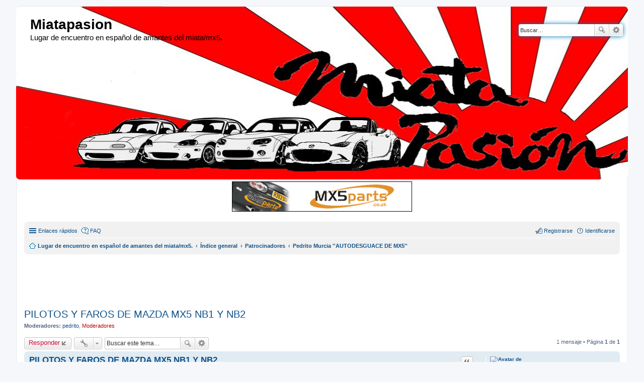

--- FILE ---
content_type: text/html; charset=UTF-8
request_url: https://www.miatapasion.com/foros/viewtopic.php?f=32&p=59067&sid=d0e06704c0e5fd76cad35243d66c1722
body_size: 5801
content:
<!DOCTYPE html>
<html dir="ltr" lang="es">
<head>
<meta charset="utf-8" />
<meta http-equiv="X-UA-Compatible" content="IE=edge">
<meta name="viewport" content="width=device-width, initial-scale=1" />

<title>PILOTOS Y FAROS DE MAZDA MX5 NB1 Y NB2 - Miatapasion</title>


	<link rel="canonical" href="https://www.miatapasion.com/foros/viewtopic.php?t=5939">

<!--
	phpBB style name: prosilver
	Based on style:   prosilver (this is the default phpBB3 style)
	Original author:  Tom Beddard ( http://www.subBlue.com/ )
	Modified by:
-->

<link href="./styles/prosilver/theme/stylesheet.css?assets_version=35" rel="stylesheet">
<link href="./styles/prosilver/theme/es/stylesheet.css?assets_version=35" rel="stylesheet">
<link href="./styles/prosilver/theme/responsive.css?assets_version=35" rel="stylesheet" media="all and (max-width: 700px)">



<!--[if lte IE 9]>
	<link href="./styles/prosilver/theme/tweaks.css?assets_version=35" rel="stylesheet">
<![endif]-->




<script>
  (function(i,s,o,g,r,a,m){i['GoogleAnalyticsObject']=r;i[r]=i[r]||function(){
  (i[r].q=i[r].q||[]).push(arguments)},i[r].l=1*new Date();a=s.createElement(o),
  m=s.getElementsByTagName(o)[0];a.async=1;a.src=g;m.parentNode.insertBefore(a,m)
  })(window,document,'script','https://www.google-analytics.com/analytics.js','ga');

  ga('create', 'UA-17528078-1', 'auto');
  ga('send', 'pageview');

</script>
<script>
	(function(i,s,o,g,r,a,m){i['GoogleAnalyticsObject']=r;i[r]=i[r]||function(){
	(i[r].q=i[r].q||[]).push(arguments)},i[r].l=1*new Date();a=s.createElement(o),
	m=s.getElementsByTagName(o)[0];a.async=1;a.src=g;m.parentNode.insertBefore(a,m)
	})(window,document,'script','//www.google-analytics.com/analytics.js','ga');

	ga('create', 'UA-17528078-1', 'auto');
		ga('send', 'pageview');
</script>
</head>
<body id="phpbb" class="nojs notouch section-viewtopic ltr ">




<div id="wrap">
	<a id="top" class="anchor" accesskey="t"></a>
	<div id="page-header">
		<div class="headerbar" role="banner">
			<div class="inner">

			<div id="site-description">
				<a id="logo" class="logo" href="https://www.miatapasion.com" title="Lugar de encuentro en español de amantes del miata/mx5."><span class="imageset site_logo"></span></a>
				<h1>Miatapasion</h1>
				<p>Lugar de encuentro en español de amantes del miata/mx5.</p>
				<p class="skiplink"><a href="#start_here">Obviar</a></p>
			</div>

									<div id="search-box" class="search-box search-header" role="search">
				<form action="./search.php?sid=ab0b3a46e3f8b334ab4836ae7922615c" method="get" id="search">
				<fieldset>
					<input name="keywords" id="keywords" type="search" maxlength="128" title="Buscar palabras clave" class="inputbox search tiny" size="20" value="" placeholder="Buscar…" />
					<button class="button icon-button search-icon" type="submit" title="Buscar">Buscar</button>
					<a href="./search.php?sid=ab0b3a46e3f8b334ab4836ae7922615c" class="button icon-button search-adv-icon" title="Búsqueda avanzada">Búsqueda avanzada</a>
					<input type="hidden" name="sid" value="ab0b3a46e3f8b334ab4836ae7922615c" />

				</fieldset>
				</form>
			</div>
			
			</div>
		</div>
				
		
		<p align="center">

 <script language="JavaScript" type="text/javascript">
// Random banner generator
var currentdate = 0;
var core = 0;
function initArray() {
this.length = initArray.arguments.length;
  for (var i = 0; i < this.length; i++) {
  this[i] = initArray.arguments[i];
  }
}

link = new initArray(
"https://cardetailvigo.com",
"https://www.ilmotorsport.de/en/",
"https://vrscustoms.com//",
"http://mx5parts.co.uk//",
"http://shop.jassperformance.com/"
);

image = new initArray(
"https://www.miatapasion.com/foros/images/banners/CDV.jpg",
"https://www.miatapasion.com/foros/images/banners/ilmotors.gif",
"https://www.miatapasion.com/foros/images/banners/VRS.jpg",
"https://www.miatapasion.com/foros/images/banners/Mx5parts.gif",
"https://www.miatapasion.com/foros/images/banners/jass.gif"
);

text = new initArray(
"Cardetailvigo.com",
"ilmotorsport.de",
"vrscustoms.com",
"mx5parts.co.uk",
"shop.jassperformance.com"
);

var currentdate = new Date();
var core = currentdate.getSeconds() % image.length;
var ranlink  = link[core];
var ranimage = image[core];
var rantext  = text[core];
document.write('<a href=\"' +ranlink+ '\" rel="nofollow" target="_blank" ><img src=\"'+ranimage+'\" border="0" alt=\"'+rantext+'\"></a>');
</script>



 </p>
		
		
		
		
		
		<div class="navbar" role="navigation">
	<div class="inner">

	<ul id="nav-main" class="linklist bulletin" role="menubar">

		<li id="quick-links" class="small-icon responsive-menu dropdown-container" data-skip-responsive="true">
			<a href="#" class="responsive-menu-link dropdown-trigger">Enlaces rápidos</a>
			<div class="dropdown hidden">
				<div class="pointer"><div class="pointer-inner"></div></div>
				<ul class="dropdown-contents" role="menu">
					
											<li class="separator"></li>
																								<li class="small-icon icon-search-unanswered"><a href="./search.php?search_id=unanswered&amp;sid=ab0b3a46e3f8b334ab4836ae7922615c" role="menuitem">Temas sin respuesta</a></li>
						<li class="small-icon icon-search-active"><a href="./search.php?search_id=active_topics&amp;sid=ab0b3a46e3f8b334ab4836ae7922615c" role="menuitem">Temas activos</a></li>
						<li class="separator"></li>
						<li class="small-icon icon-search"><a href="./search.php?sid=ab0b3a46e3f8b334ab4836ae7922615c" role="menuitem">Buscar</a></li>
					
											<li class="separator"></li>
												<li class="small-icon icon-team"><a href="./memberlist.php?mode=team&amp;sid=ab0b3a46e3f8b334ab4836ae7922615c" role="menuitem">El Equipo</a></li>										<li class="separator"></li>

									</ul>
			</div>
		</li>

				<li class="small-icon icon-faq" data-skip-responsive="true"><a href="./faq.php?sid=ab0b3a46e3f8b334ab4836ae7922615c" rel="help" title="Preguntas Frecuentes" role="menuitem">FAQ</a></li>
						
			<li class="small-icon icon-logout rightside"  data-skip-responsive="true"><a href="./ucp.php?mode=login&amp;sid=ab0b3a46e3f8b334ab4836ae7922615c" title="Identificarse" accesskey="x" role="menuitem">Identificarse</a></li>
					<li class="small-icon icon-register rightside" data-skip-responsive="true"><a href="./ucp.php?mode=register&amp;sid=ab0b3a46e3f8b334ab4836ae7922615c" role="menuitem">Registrarse</a></li>
						</ul>

	<ul id="nav-breadcrumbs" class="linklist navlinks" role="menubar">
						<li class="small-icon icon-home breadcrumbs">
			<span class="crumb" itemtype="http://data-vocabulary.org/Breadcrumb" itemscope=""><a href="https://www.miatapasion.com" data-navbar-reference="home" itemprop="url"><span itemprop="title">Lugar de encuentro en español de amantes del miata/mx5.</span></a></span>						<span class="crumb" itemtype="http://data-vocabulary.org/Breadcrumb" itemscope=""><a href="./index.php?sid=ab0b3a46e3f8b334ab4836ae7922615c" accesskey="h" data-navbar-reference="index" itemprop="url"><span itemprop="title">Índice general</span></a></span>
											<span class="crumb" itemtype="http://data-vocabulary.org/Breadcrumb" itemscope="" data-forum-id="30"><a href="./viewforum.php?f=30&amp;sid=ab0b3a46e3f8b334ab4836ae7922615c" itemprop="url"><span itemprop="title">Patrocinadores</span></a></span>
															<span class="crumb" itemtype="http://data-vocabulary.org/Breadcrumb" itemscope="" data-forum-id="32"><a href="./viewforum.php?f=32&amp;sid=ab0b3a46e3f8b334ab4836ae7922615c" itemprop="url"><span itemprop="title">Pedrito Murcia ''AUTODESGUACE DE MX5''</span></a></span>
												</li>
		
					<li class="rightside responsive-search" style="display: none;"><a href="./search.php?sid=ab0b3a46e3f8b334ab4836ae7922615c" title="Ver opciones de búsqueda avanzada" role="menuitem">Buscar</a></li>
			</ul>

	</div>
</div>
	</div>

	
<script async src="//pagead2.googlesyndication.com/pagead/js/adsbygoogle.js"></script>
<!-- miatapasion -->
<ins class="adsbygoogle"
     style="display:inline-block;width:970px;height:90px"
     data-ad-client="ca-pub-6723333218141621"
     data-ad-slot="7530075587"></ins>
<script>
(adsbygoogle = window.adsbygoogle || []).push({});
</script>


	<a id="start_here" class="anchor"></a>
	<div id="page-body" role="main">
		
				

<h2 class="topic-title"><a href="./viewtopic.php?f=32&amp;t=5939&amp;sid=ab0b3a46e3f8b334ab4836ae7922615c">PILOTOS Y FAROS DE MAZDA MX5 NB1 Y NB2</a></h2>
<!-- NOTE: remove the style="display: none" when you want to have the forum description on the topic body -->
<div style="display: none !important;">Lugar de venta de piezas de Pedrito.<br /></div>
<p>
	<strong>Moderadores:</strong> <a href="./memberlist.php?mode=viewprofile&amp;u=26&amp;sid=ab0b3a46e3f8b334ab4836ae7922615c" class="username">pedrito</a>, <a style="color:#BF0000;" href="./memberlist.php?mode=group&amp;g=11&amp;sid=ab0b3a46e3f8b334ab4836ae7922615c">Moderadores</a>
</p>


<div class="action-bar top">

	<div class="buttons">
		
			<a href="./posting.php?mode=reply&amp;f=32&amp;t=5939&amp;sid=ab0b3a46e3f8b334ab4836ae7922615c" class="button icon-button reply-icon" title="Publicar una respuesta">
			Responder		</a>
	
			</div>

		<div class="dropdown-container dropdown-button-control topic-tools">
		<span title="Herramientas de Tema" class="button icon-button tools-icon dropdown-trigger dropdown-select"></span>
		<div class="dropdown hidden">
			<div class="pointer"><div class="pointer-inner"></div></div>
			<ul class="dropdown-contents">
																								<li class="small-icon icon-print"><a href="./viewtopic.php?f=32&amp;t=5939&amp;sid=ab0b3a46e3f8b334ab4836ae7922615c&amp;view=print" title="Vista para imprimir" accesskey="p">Vista para imprimir</a></li>							</ul>
		</div>
	</div>
	
			<div class="search-box" role="search">
			<form method="get" id="topic-search" action="./search.php?sid=ab0b3a46e3f8b334ab4836ae7922615c">
			<fieldset>
				<input class="inputbox search tiny"  type="search" name="keywords" id="search_keywords" size="20" placeholder="Buscar este tema…" />
				<button class="button icon-button search-icon" type="submit" title="Buscar">Buscar</button>
				<a href="./search.php?sid=ab0b3a46e3f8b334ab4836ae7922615c" class="button icon-button search-adv-icon" title="Búsqueda avanzada">Búsqueda avanzada</a>
				<input type="hidden" name="t" value="5939" />
<input type="hidden" name="sf" value="msgonly" />
<input type="hidden" name="sid" value="ab0b3a46e3f8b334ab4836ae7922615c" />

			</fieldset>
			</form>
		</div>
	
			<div class="pagination">
			1 mensaje
							&bull; Página <strong>1</strong> de <strong>1</strong>
					</div>
		</div>




			<div id="p59067" class="post has-profile bg2">
		<div class="inner">

		<dl class="postprofile" id="profile59067">
			<dt class="has-profile-rank has-avatar">
				<div class="avatar-container">
																<a href="./memberlist.php?mode=viewprofile&amp;u=26&amp;sid=ab0b3a46e3f8b334ab4836ae7922615c" class="avatar"><img class="avatar" src="http://img228.imageshack.us/img228/1173/amiata1.jpg" width="100" height="75" alt="Avatar de Usuario" /></a>														</div>
								<a href="./memberlist.php?mode=viewprofile&amp;u=26&amp;sid=ab0b3a46e3f8b334ab4836ae7922615c" class="username">pedrito</a>							</dt>

						<dd class="profile-rank">Patrocinador<br /><img src="./images/ranks/miatarojo.gif" alt="Patrocinador" title="Patrocinador" /></dd>			
		<dd class="profile-posts"><strong>Mensajes:</strong> <a href="./search.php?author_id=26&amp;sr=posts&amp;sid=ab0b3a46e3f8b334ab4836ae7922615c">166</a></dd>		<dd class="profile-joined"><strong>Registrado:</strong> 11 May 2009, 12:21</dd>		
		
																					<dd class="profile-custom-field profile-phpbb_location"><strong>Ubicación:</strong> BARRANDA-CARAVACA DE LA CRUZ(MURCIA) TLF-659-44.66.50</dd>
							
							<dd class="profile-contact">
				<strong>Contactar:</strong>
				<div class="dropdown-container dropdown-left">
					<a href="#" class="dropdown-trigger"><span class="imageset icon_contact" title="Contactar pedrito">Contactar pedrito</span></a>
					<div class="dropdown hidden">
						<div class="pointer"><div class="pointer-inner"></div></div>
						<div class="dropdown-contents contact-icons">
																																								<div>
																	<a href="https://picasaweb.google.com/100635107388433987833/ACCESORIOSYPIEZASDEMAZDAMX5MIATA" title="Sitio web">
										<span class="contact-icon phpbb_website-icon">Sitio web</span>
									</a>
																																																<a href="./memberlist.php?mode=viewprofile&amp;u=26&amp;sid=ab0b3a46e3f8b334ab4836ae7922615c" title="WLM" class="last-cell">
										<span class="contact-icon phpbb_wlm-icon">WLM</span>
									</a>
																	</div>
																					</div>
					</div>
				</div>
			</dd>
				
		</dl>

		<div class="postbody">
						<div id="post_content59067">

						<h3 class="first"><a href="#p59067">PILOTOS Y FAROS DE MAZDA MX5 NB1 Y NB2</a></h3>

													<ul class="post-buttons">
																																									<li>
							<a href="./posting.php?mode=quote&amp;f=32&amp;p=59067&amp;sid=ab0b3a46e3f8b334ab4836ae7922615c" title="Responder citando" class="button icon-button quote-icon"><span>Citar</span></a>
						</li>
														</ul>
							
						<p class="author"><a href="./viewtopic.php?p=59067&amp;sid=ab0b3a46e3f8b334ab4836ae7922615c#p59067"><span class="imageset icon_post_target" title="Mensaje">Mensaje</span></a><span class="responsive-hide">por <strong><a href="./memberlist.php?mode=viewprofile&amp;u=26&amp;sid=ab0b3a46e3f8b334ab4836ae7922615c" class="username">pedrito</a></strong> &raquo; </span>10 Jun 2024, 18:38 </p>
			
			
			
			<div class="content">Pilotos y Faros para Mazda MX5 NB1 y NB2.. Contacta al movil o WhatsApp 659446650 y solicita tu recambio! <br /><br /><img src="https://i.postimg.cc/wBy3gjkH/FAROS-NB-2-4.jpg" class="postimage" alt="Imagen" /><br /><img src="https://i.postimg.cc/8cPSkyVW/PILOTOS-NB-1-1.jpg" class="postimage" alt="Imagen" /><br /><img src="https://i.postimg.cc/T193CLTj/FAROS-NB-1-1.jpg" class="postimage" alt="Imagen" /></div>

			
									
									<div id="sig59067" class="signature"><!-- m --><a class="postlink" href="https://picasaweb.google.com/100635107388433987843/ACCESORIOSYPIEZASDEMAZDAMX5MIATA">https://picasaweb.google.com/1006351073 ... DAMX5MIATA</a><!-- m --></div>
						</div>

		</div>

				<div class="back2top"><a href="#top" class="top" title="Arriba">Arriba</a></div>
		
		</div>
	</div>

	<hr class="divider" />
	


<div class="action-bar bottom">
	<div class="buttons">
		
			<a href="./posting.php?mode=reply&amp;f=32&amp;t=5939&amp;sid=ab0b3a46e3f8b334ab4836ae7922615c" class="button icon-button reply-icon" title="Publicar una respuesta">
			Responder		</a>
	
			</div>

		<div class="dropdown-container dropdown-button-control topic-tools">
		<span title="Herramientas de Tema" class="button icon-button tools-icon dropdown-trigger dropdown-select"></span>
		<div class="dropdown hidden">
			<div class="pointer"><div class="pointer-inner"></div></div>
			<ul class="dropdown-contents">
																								<li class="small-icon icon-print"><a href="./viewtopic.php?f=32&amp;t=5939&amp;sid=ab0b3a46e3f8b334ab4836ae7922615c&amp;view=print" title="Vista para imprimir" accesskey="p">Vista para imprimir</a></li>							</ul>
		</div>
	</div>

		
	
			<div class="pagination">
			1 mensaje
							&bull; Página <strong>1</strong> de <strong>1</strong>
					</div>
		<div class="clear"></div>
</div>


	<p class="jumpbox-return"><a href="./viewforum.php?f=32&amp;sid=ab0b3a46e3f8b334ab4836ae7922615c" class="left-box arrow-left" accesskey="r">Volver a  “Pedrito Murcia ''AUTODESGUACE DE MX5''”</a></p>


	<div class="dropdown-container dropdown-container-right dropdown-up dropdown-left dropdown-button-control" id="jumpbox">
		<span title="Ir a" class="dropdown-trigger button dropdown-select">
			Ir a		</span>
		<div class="dropdown hidden">
			<div class="pointer"><div class="pointer-inner"></div></div>
			<ul class="dropdown-contents">
																			<li><a href="./viewforum.php?f=25&amp;sid=ab0b3a46e3f8b334ab4836ae7922615c">General</a></li>
																<li>&nbsp; &nbsp;<a href="./viewforum.php?f=2&amp;sid=ab0b3a46e3f8b334ab4836ae7922615c">Bienvenida y Presentaciones</a></li>
																<li>&nbsp; &nbsp;<a href="./viewforum.php?f=19&amp;sid=ab0b3a46e3f8b334ab4836ae7922615c">OffTopic</a></li>
																<li>&nbsp; &nbsp;<a href="./viewforum.php?f=11&amp;sid=ab0b3a46e3f8b334ab4836ae7922615c">Noticias y Novedades</a></li>
																<li>&nbsp; &nbsp;<a href="./viewforum.php?f=13&amp;sid=ab0b3a46e3f8b334ab4836ae7922615c">Nuestras Maquinas</a></li>
																<li>&nbsp; &nbsp;<a href="./viewforum.php?f=7&amp;sid=ab0b3a46e3f8b334ab4836ae7922615c">Comunicaciones con el equipo de administracion</a></li>
																<li>&nbsp; &nbsp;<a href="./viewforum.php?f=20&amp;sid=ab0b3a46e3f8b334ab4836ae7922615c">Invitados</a></li>
																<li><a href="./viewforum.php?f=26&amp;sid=ab0b3a46e3f8b334ab4836ae7922615c">Mecanica</a></li>
																<li>&nbsp; &nbsp;<a href="./viewforum.php?f=4&amp;sid=ab0b3a46e3f8b334ab4836ae7922615c">General de Mecanica y bricos</a></li>
																<li>&nbsp; &nbsp;<a href="./viewforum.php?f=14&amp;sid=ab0b3a46e3f8b334ab4836ae7922615c">Mantenimiento del Motor</a></li>
																<li>&nbsp; &nbsp;<a href="./viewforum.php?f=15&amp;sid=ab0b3a46e3f8b334ab4836ae7922615c">Mods y Cuidado Exterior</a></li>
																<li>&nbsp; &nbsp;<a href="./viewforum.php?f=16&amp;sid=ab0b3a46e3f8b334ab4836ae7922615c">Cuidado Interior</a></li>
																<li>&nbsp; &nbsp;<a href="./viewforum.php?f=17&amp;sid=ab0b3a46e3f8b334ab4836ae7922615c">Suspensiones, Neumaticos y Frenos</a></li>
																<li>&nbsp; &nbsp;<a href="./viewforum.php?f=18&amp;sid=ab0b3a46e3f8b334ab4836ae7922615c">Sobrealimentacion</a></li>
																<li>&nbsp; &nbsp;<a href="./viewforum.php?f=8&amp;sid=ab0b3a46e3f8b334ab4836ae7922615c">Proyectos miateros</a></li>
																<li><a href="./viewforum.php?f=35&amp;sid=ab0b3a46e3f8b334ab4836ae7922615c">Bricos / DIY / How to.</a></li>
																<li>&nbsp; &nbsp;<a href="./viewforum.php?f=36&amp;sid=ab0b3a46e3f8b334ab4836ae7922615c">Mecanica</a></li>
																<li>&nbsp; &nbsp;<a href="./viewforum.php?f=37&amp;sid=ab0b3a46e3f8b334ab4836ae7922615c">Exterior</a></li>
																<li>&nbsp; &nbsp;<a href="./viewforum.php?f=38&amp;sid=ab0b3a46e3f8b334ab4836ae7922615c">Interior</a></li>
																<li>&nbsp; &nbsp;<a href="./viewforum.php?f=39&amp;sid=ab0b3a46e3f8b334ab4836ae7922615c">Ciclo</a></li>
																<li><a href="./viewforum.php?f=27&amp;sid=ab0b3a46e3f8b334ab4836ae7922615c">Cambalache</a></li>
																<li>&nbsp; &nbsp;<a href="./viewforum.php?f=3&amp;sid=ab0b3a46e3f8b334ab4836ae7922615c">Compra-Venta de coches</a></li>
																<li>&nbsp; &nbsp;<a href="./viewforum.php?f=5&amp;sid=ab0b3a46e3f8b334ab4836ae7922615c">Compra de piezas</a></li>
																<li>&nbsp; &nbsp;<a href="./viewforum.php?f=6&amp;sid=ab0b3a46e3f8b334ab4836ae7922615c">Venta de piezas</a></li>
																<li><a href="./viewforum.php?f=28&amp;sid=ab0b3a46e3f8b334ab4836ae7922615c">Fotografias</a></li>
																<li>&nbsp; &nbsp;<a href="./viewforum.php?f=9&amp;sid=ab0b3a46e3f8b334ab4836ae7922615c">Fotografias</a></li>
																<li><a href="./viewforum.php?f=29&amp;sid=ab0b3a46e3f8b334ab4836ae7922615c">Concentraciones</a></li>
																<li>&nbsp; &nbsp;<a href="./viewforum.php?f=10&amp;sid=ab0b3a46e3f8b334ab4836ae7922615c">Concentraciones</a></li>
																<li><a href="./viewforum.php?f=30&amp;sid=ab0b3a46e3f8b334ab4836ae7922615c">Patrocinadores</a></li>
																<li>&nbsp; &nbsp;<a href="./viewforum.php?f=41&amp;sid=ab0b3a46e3f8b334ab4836ae7922615c">Merchandising Miatapasion</a></li>
																<li>&nbsp; &nbsp;<a href="./viewforum.php?f=31&amp;sid=ab0b3a46e3f8b334ab4836ae7922615c">VRS Customs</a></li>
																<li>&nbsp; &nbsp;<a href="./viewforum.php?f=32&amp;sid=ab0b3a46e3f8b334ab4836ae7922615c">Pedrito Murcia ''AUTODESGUACE DE MX5''</a></li>
																<li>&nbsp; &nbsp;<a href="./viewforum.php?f=40&amp;sid=ab0b3a46e3f8b334ab4836ae7922615c">Jass Performance</a></li>
																<li>&nbsp; &nbsp;<a href="./viewforum.php?f=42&amp;sid=ab0b3a46e3f8b334ab4836ae7922615c">CDV Car Detail Vigo</a></li>
										</ul>
		</div>
	</div>


	<div class="stat-block online-list">
		<h3>¿Quién está conectado?</h3>
		<p>Usuarios navegando por este Foro: No hay usuarios registrados visitando el Foro y 5 invitados</p>
	</div>

			</div>


<div id="page-footer" role="contentinfo">
	<div class="navbar" role="navigation">
	<div class="inner">

	<ul id="nav-footer" class="linklist bulletin" role="menubar">
		<li class="small-icon icon-home breadcrumbs">
			<span class="crumb"><a href="https://www.miatapasion.com" data-navbar-reference="home">Lugar de encuentro en español de amantes del miata/mx5.</a></span>						<span class="crumb"><a href="./index.php?sid=ab0b3a46e3f8b334ab4836ae7922615c" data-navbar-reference="index">Índice general</a></span>
					</li>
		
				<li class="rightside">Todos los horarios son <abbr title="Europa/Madrid">UTC+01:00</abbr></li>
							<li class="small-icon icon-delete-cookies rightside"><a href="./ucp.php?mode=delete_cookies&amp;sid=ab0b3a46e3f8b334ab4836ae7922615c" data-ajax="true" data-refresh="true" role="menuitem">Borrar todas las cookies del sitio</a></li>
									<li class="small-icon icon-team rightside" data-last-responsive="true"><a href="./memberlist.php?mode=team&amp;sid=ab0b3a46e3f8b334ab4836ae7922615c" role="menuitem">El Equipo</a></li>				<li class="small-icon icon-contact rightside" data-last-responsive="true"><a href="./memberlist.php?mode=contactadmin&amp;sid=ab0b3a46e3f8b334ab4836ae7922615c" role="menuitem">Contáctanos</a></li>	</ul>

	</div>
</div>

	<div class="copyright">
				Desarrollado por <a href="https://www.phpbb.com/">phpBB</a>&reg; Forum Software &copy; phpBB Limited
		<br />Traducción al español por <a href="http://www.phpbb-es.com/">phpBB España</a>							</div>

	<div id="darkenwrapper" data-ajax-error-title="Error AJAX" data-ajax-error-text="Algo salió mal al procesar tu solicitud." data-ajax-error-text-abort="Solicitud abortada por el usuario." data-ajax-error-text-timeout="Tu solicitud ha agotado el tiempo, por favor, inténtalo de nuevo." data-ajax-error-text-parsererror="Algo salió mal con la solicitud y el servidor devuelve una respuesta no válida.">
		<div id="darken">&nbsp;</div>
	</div>

	<div id="phpbb_alert" class="phpbb_alert" data-l-err="Error" data-l-timeout-processing-req="Tiempo de espera agotado.">
		<a href="#" class="alert_close"></a>
		<h3 class="alert_title">&nbsp;</h3><p class="alert_text"></p>
	</div>
	<div id="phpbb_confirm" class="phpbb_alert">
		<a href="#" class="alert_close"></a>
		<div class="alert_text"></div>
	</div>
</div>

</div>

<div>
	<a id="bottom" class="anchor" accesskey="z"></a>
	</div>

<script type="text/javascript" src="./assets/javascript/jquery.min.js?assets_version=35"></script>
<script type="text/javascript" src="./assets/javascript/core.js?assets_version=35"></script>
<script async src="//pagead2.googlesyndication.com/pagead/js/adsbygoogle.js"></script>
<script>
     (adsbygoogle = window.adsbygoogle || []).push({
          google_ad_client: "ca-pub-6723333218141621",
          enable_page_level_ads: true
     });
</script>



<script type="text/javascript" src="./styles/prosilver/template/forum_fn.js?assets_version=35"></script>

<script type="text/javascript" src="./styles/prosilver/template/ajax.js?assets_version=35"></script>




<script defer src="https://static.cloudflareinsights.com/beacon.min.js/vcd15cbe7772f49c399c6a5babf22c1241717689176015" integrity="sha512-ZpsOmlRQV6y907TI0dKBHq9Md29nnaEIPlkf84rnaERnq6zvWvPUqr2ft8M1aS28oN72PdrCzSjY4U6VaAw1EQ==" data-cf-beacon='{"version":"2024.11.0","token":"60a547fce45847a2a77dc6960b2a47c0","r":1,"server_timing":{"name":{"cfCacheStatus":true,"cfEdge":true,"cfExtPri":true,"cfL4":true,"cfOrigin":true,"cfSpeedBrain":true},"location_startswith":null}}' crossorigin="anonymous"></script>
</body>
</html>


--- FILE ---
content_type: text/html; charset=utf-8
request_url: https://www.google.com/recaptcha/api2/aframe
body_size: 267
content:
<!DOCTYPE HTML><html><head><meta http-equiv="content-type" content="text/html; charset=UTF-8"></head><body><script nonce="SdPrBdMCyzH_eHYbR14xsQ">/** Anti-fraud and anti-abuse applications only. See google.com/recaptcha */ try{var clients={'sodar':'https://pagead2.googlesyndication.com/pagead/sodar?'};window.addEventListener("message",function(a){try{if(a.source===window.parent){var b=JSON.parse(a.data);var c=clients[b['id']];if(c){var d=document.createElement('img');d.src=c+b['params']+'&rc='+(localStorage.getItem("rc::a")?sessionStorage.getItem("rc::b"):"");window.document.body.appendChild(d);sessionStorage.setItem("rc::e",parseInt(sessionStorage.getItem("rc::e")||0)+1);localStorage.setItem("rc::h",'1769069894233');}}}catch(b){}});window.parent.postMessage("_grecaptcha_ready", "*");}catch(b){}</script></body></html>